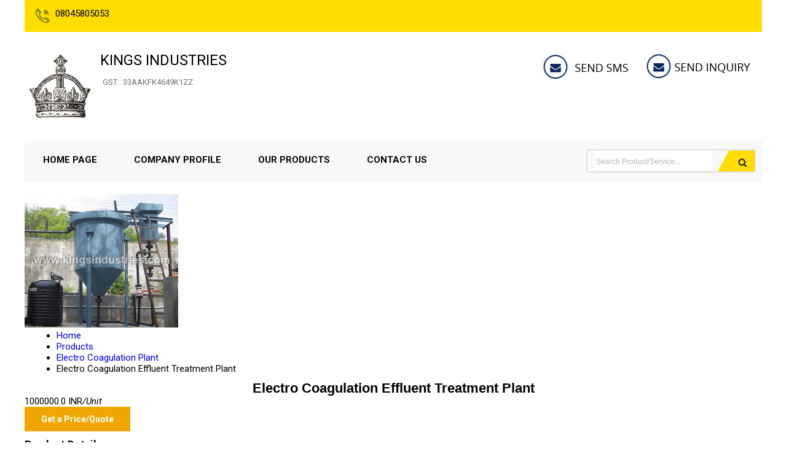

--- FILE ---
content_type: text/plain
request_url: https://www.google-analytics.com/j/collect?v=1&_v=j102&a=948029937&t=pageview&_s=1&dl=https%3A%2F%2Fwww.kingsindustries.com%2Felectro-coagulation-effluent-treatment-plant-2472195.html&ul=en-us%40posix&dt=Electro%20Coagulation%20Effluent%20Treatment%20Plant%20Exporter%20%26%20Manufacturer&sr=1280x720&vp=1280x720&_u=IADAAEABAAAAACAAI~&jid=1884962796&gjid=1397946934&cid=1683086480.1769854261&tid=UA-61111858-20&_gid=818415958.1769854262&_r=1&_slc=1&z=1845476417
body_size: -452
content:
2,cG-RRZRM3GDYP